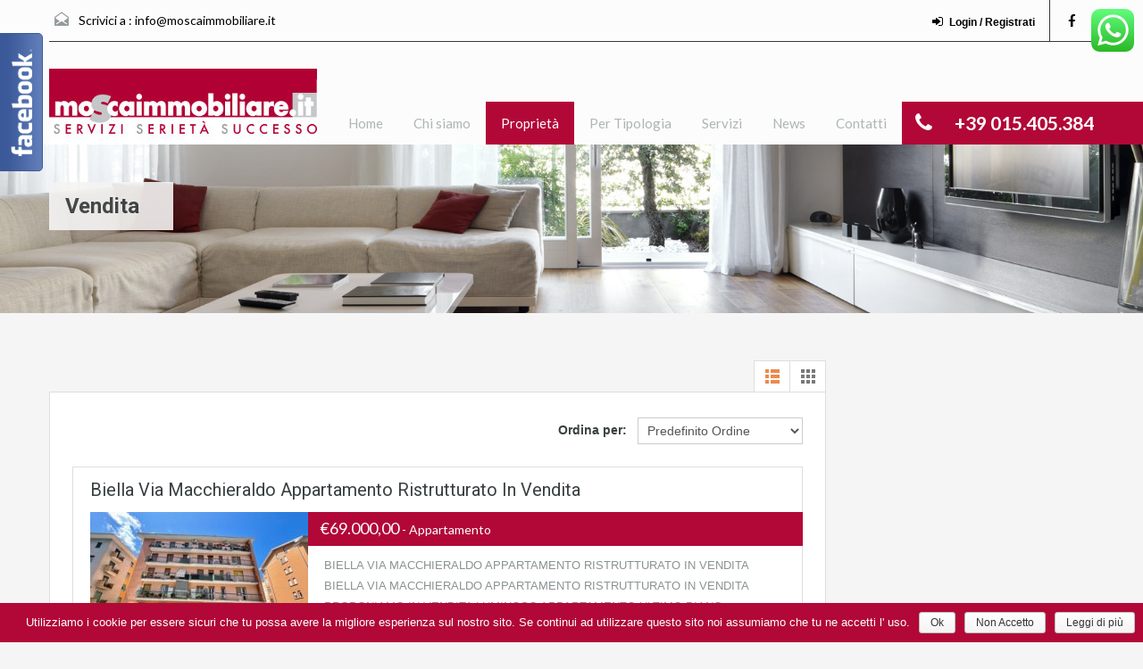

--- FILE ---
content_type: text/html; charset=UTF-8
request_url: https://www.moscaimmobiliare.it/immobili-status/vendita/
body_size: 12779
content:
<!doctype html>
<!--[if lt IE 7]> <html class="lt-ie9 lt-ie8 lt-ie7" lang="it-IT" prefix="og: http://ogp.me/ns#"> <![endif]-->
<!--[if IE 7]>    <html class="lt-ie9 lt-ie8" lang="it-IT" prefix="og: http://ogp.me/ns#"> <![endif]-->
<!--[if IE 8]>    <html class="lt-ie9" lang="it-IT" prefix="og: http://ogp.me/ns#"> <![endif]-->
<!--[if gt IE 8]><!--> <html lang="it-IT" prefix="og: http://ogp.me/ns#"> <!--<![endif]-->
<head>
    <meta name="facebook-domain-verification" content="rabmq37ewfqqw91rw7pjtxv8vrzhk7" />
    <meta charset="UTF-8">

    <title>Vendita Archivi - Mosca ImmobiliareMosca Immobiliare</title>


            <link rel="shortcut icon" href="https://www.moscaimmobiliare.it/wp-content/uploads/2015/02/MMOSCA.jpg" />
        
    <!-- Define a viewport to mobile devices to use - telling the browser to assume that the page is as wide as the device (width=device-width) and setting the initial page zoom level to be 1 (initial-scale=1.0) -->
    <meta name="viewport" content="width=device-width, initial-scale=1.0">
    <meta name="format-detection" content="telephone=no">
    <!-- Style Sheet-->
    <link rel="stylesheet" href="https://www.moscaimmobiliare.it/wp-content/themes/realhomes/style.css"/>

    <!-- Pingback URL -->
    <link rel="pingback" href="https://www.moscaimmobiliare.it/xmlrpc.php" />

    <!-- RSS -->
    <link rel="alternate" type="application/rss+xml" title="Mosca Immobiliare" href="https://www.moscaimmobiliare.it/feed/" />
    <link rel="alternate" type="application/atom+xml" title="Mosca Immobiliare" href="https://www.moscaimmobiliare.it/feed/atom/" />

    <!-- HTML5 shim, for IE6-8 support of HTML5 elements -->
    <!--[if lt IE 9]>
    <script src="https://html5shim.googlecode.com/svn/trunk/html5.js"></script>
    <![endif]-->

    <script>
  (function(i,s,o,g,r,a,m){i['GoogleAnalyticsObject']=r;i[r]=i[r]||function(){
  (i[r].q=i[r].q||[]).push(arguments)},i[r].l=1*new Date();a=s.createElement(o),
  m=s.getElementsByTagName(o)[0];a.async=1;a.src=g;m.parentNode.insertBefore(a,m)
  })(window,document,'script','//www.google-analytics.com/analytics.js','ga');

  ga('create', 'UA-60565244-1', 'auto');
  ga('send', 'pageview');

</script>
<!-- This site is optimized with the Yoast SEO Premium plugin v3.1.3 - https://yoast.com/wordpress/plugins/seo/ -->
<link rel="canonical" href="https://www.moscaimmobiliare.it/immobili-status/vendita/" />
<link rel="next" href="https://www.moscaimmobiliare.it/immobili-status/vendita/page/2/" />
<meta property="og:locale" content="it_IT" />
<meta property="og:type" content="object" />
<meta property="og:title" content="Vendita Archivi - Mosca Immobiliare" />
<meta property="og:url" content="https://www.moscaimmobiliare.it/immobili-status/vendita/" />
<meta property="og:site_name" content="Mosca Immobiliare" />
<!-- / Yoast SEO Premium plugin. -->

<link rel='dns-prefetch' href='//maps.google.com' />
<link rel='dns-prefetch' href='//fonts.googleapis.com' />
<link rel='dns-prefetch' href='//s.w.org' />
<link rel="alternate" type="application/rss+xml" title="Mosca Immobiliare &raquo; Feed" href="https://www.moscaimmobiliare.it/feed/" />
<link rel="alternate" type="application/rss+xml" title="Feed Mosca Immobiliare &raquo; Vendita Stato proprietà" href="https://www.moscaimmobiliare.it/immobili-status/vendita/feed/" />
		<script type="text/javascript">
			window._wpemojiSettings = {"baseUrl":"https:\/\/s.w.org\/images\/core\/emoji\/11\/72x72\/","ext":".png","svgUrl":"https:\/\/s.w.org\/images\/core\/emoji\/11\/svg\/","svgExt":".svg","source":{"concatemoji":"https:\/\/www.moscaimmobiliare.it\/wp-includes\/js\/wp-emoji-release.min.js?ver=4.9.26"}};
			!function(e,a,t){var n,r,o,i=a.createElement("canvas"),p=i.getContext&&i.getContext("2d");function s(e,t){var a=String.fromCharCode;p.clearRect(0,0,i.width,i.height),p.fillText(a.apply(this,e),0,0);e=i.toDataURL();return p.clearRect(0,0,i.width,i.height),p.fillText(a.apply(this,t),0,0),e===i.toDataURL()}function c(e){var t=a.createElement("script");t.src=e,t.defer=t.type="text/javascript",a.getElementsByTagName("head")[0].appendChild(t)}for(o=Array("flag","emoji"),t.supports={everything:!0,everythingExceptFlag:!0},r=0;r<o.length;r++)t.supports[o[r]]=function(e){if(!p||!p.fillText)return!1;switch(p.textBaseline="top",p.font="600 32px Arial",e){case"flag":return s([55356,56826,55356,56819],[55356,56826,8203,55356,56819])?!1:!s([55356,57332,56128,56423,56128,56418,56128,56421,56128,56430,56128,56423,56128,56447],[55356,57332,8203,56128,56423,8203,56128,56418,8203,56128,56421,8203,56128,56430,8203,56128,56423,8203,56128,56447]);case"emoji":return!s([55358,56760,9792,65039],[55358,56760,8203,9792,65039])}return!1}(o[r]),t.supports.everything=t.supports.everything&&t.supports[o[r]],"flag"!==o[r]&&(t.supports.everythingExceptFlag=t.supports.everythingExceptFlag&&t.supports[o[r]]);t.supports.everythingExceptFlag=t.supports.everythingExceptFlag&&!t.supports.flag,t.DOMReady=!1,t.readyCallback=function(){t.DOMReady=!0},t.supports.everything||(n=function(){t.readyCallback()},a.addEventListener?(a.addEventListener("DOMContentLoaded",n,!1),e.addEventListener("load",n,!1)):(e.attachEvent("onload",n),a.attachEvent("onreadystatechange",function(){"complete"===a.readyState&&t.readyCallback()})),(n=t.source||{}).concatemoji?c(n.concatemoji):n.wpemoji&&n.twemoji&&(c(n.twemoji),c(n.wpemoji)))}(window,document,window._wpemojiSettings);
		</script>
		<style type="text/css">
img.wp-smiley,
img.emoji {
	display: inline !important;
	border: none !important;
	box-shadow: none !important;
	height: 1em !important;
	width: 1em !important;
	margin: 0 .07em !important;
	vertical-align: -0.1em !important;
	background: none !important;
	padding: 0 !important;
}
</style>
<link rel='stylesheet' id='fblb-css-css'  href='https://www.moscaimmobiliare.it/wp-content/plugins/arscode-social-slider/fblb.css?ver=4.9.26' type='text/css' media='all' />
<link rel='stylesheet' id='jquery-lionbars-css'  href='https://www.moscaimmobiliare.it/wp-content/plugins/arscode-social-slider/lionbars/lionbars.css?ver=4.9.26' type='text/css' media='all' />
<!--[if lte IE 7]>
<link rel='stylesheet' id='fblb-css-ie7-css'  href='https://www.moscaimmobiliare.it/wp-content/plugins/arscode-social-slider/ie7.css?ver=4.9.26' type='text/css' media='all' />
<![endif]-->
<link rel='stylesheet' id='ccw_main_css-css'  href='https://www.moscaimmobiliare.it/wp-content/plugins/click-to-chat-for-whatsapp/assets/css/mainstyles.css?ver=1.6' type='text/css' media='all' />
<link rel='stylesheet' id='contact-form-7-css'  href='https://www.moscaimmobiliare.it/wp-content/plugins/contact-form-7/includes/css/styles.css?ver=5.0.5' type='text/css' media='all' />
<link rel='stylesheet' id='cookie-notice-front-css'  href='https://www.moscaimmobiliare.it/wp-content/plugins/cookie-notice/css/front.min.css?ver=4.9.26' type='text/css' media='all' />
<link rel='stylesheet' id='flipbook_style-css'  href='https://www.moscaimmobiliare.it/wp-content/plugins/real3d-flipbook/css/flipbook.style.css?ver=1.2.8' type='text/css' media='all' />
<link rel='stylesheet' id='font_awesome-css'  href='https://www.moscaimmobiliare.it/wp-content/plugins/real3d-flipbook/css/font-awesome.css?ver=1.2.8' type='text/css' media='all' />
<link rel='stylesheet' id='theme-roboto-css'  href='https://fonts.googleapis.com/css?family=Roboto%3A400%2C400italic%2C500%2C500italic%2C700%2C700italic&#038;subset=latin%2Ccyrillic&#038;ver=4.9.26' type='text/css' media='all' />
<link rel='stylesheet' id='theme-lato-css'  href='https://fonts.googleapis.com/css?family=Lato%3A400%2C700%2C400italic%2C700italic&#038;ver=4.9.26' type='text/css' media='all' />
<link rel='stylesheet' id='bootstrap-css-css'  href='https://www.moscaimmobiliare.it/wp-content/themes/realhomes/css/bootstrap.css?ver=2.2.2' type='text/css' media='all' />
<link rel='stylesheet' id='responsive-css-css'  href='https://www.moscaimmobiliare.it/wp-content/themes/realhomes/css/responsive.css?ver=2.2.2' type='text/css' media='all' />
<link rel='stylesheet' id='awesome-font-css-css'  href='https://www.moscaimmobiliare.it/wp-content/themes/realhomes/css/font-awesome.min.css?ver=3.0.2' type='text/css' media='all' />
<link rel='stylesheet' id='flexslider-css-css'  href='https://www.moscaimmobiliare.it/wp-content/themes/realhomes/js/flexslider/flexslider.css?ver=2.1' type='text/css' media='all' />
<link rel='stylesheet' id='pretty-photo-css-css'  href='https://www.moscaimmobiliare.it/wp-content/themes/realhomes/js/prettyphoto/prettyPhoto.css?ver=3.1.4' type='text/css' media='all' />
<link rel='stylesheet' id='swipebox-css-css'  href='https://www.moscaimmobiliare.it/wp-content/themes/realhomes/js/swipebox/swipebox.css?ver=3.1.4' type='text/css' media='all' />
<link rel='stylesheet' id='main-css-css'  href='https://www.moscaimmobiliare.it/wp-content/themes/realhomes/css/main.css?ver=1.3.3' type='text/css' media='all' />
<link rel='stylesheet' id='custom-responsive-css-css'  href='https://www.moscaimmobiliare.it/wp-content/themes/realhomes/css/custom-responsive.css?ver=1.3.3' type='text/css' media='all' />
<link rel='stylesheet' id='custom-css-css'  href='https://www.moscaimmobiliare.it/wp-content/themes/realhomes/css/custom.css?ver=1.0' type='text/css' media='all' />
<script type='text/javascript' src='https://www.moscaimmobiliare.it/wp-includes/js/jquery/jquery.js?ver=1.12.4'></script>
<script type='text/javascript' src='https://www.moscaimmobiliare.it/wp-includes/js/jquery/jquery-migrate.min.js?ver=1.4.1'></script>
<script type='text/javascript' src='https://www.moscaimmobiliare.it/wp-content/plugins/arscode-social-slider/js/userscripts.js?ver=4.9.26'></script>
<script type='text/javascript' src='https://www.moscaimmobiliare.it/wp-content/plugins/arscode-social-slider/lionbars/jquery.lionbars.0.3.min.js?ver=4.9.26'></script>
<script type='text/javascript'>
/* <![CDATA[ */
var cnArgs = {"ajaxurl":"https:\/\/www.moscaimmobiliare.it\/wp-admin\/admin-ajax.php","hideEffect":"fade","onScroll":"no","onScrollOffset":"100","cookieName":"cookie_notice_accepted","cookieValue":"true","cookieTime":"2592000","cookiePath":"\/","cookieDomain":"","redirection":"","cache":"","refuse":"yes","revoke_cookies":"0","revoke_cookies_opt":"automatic","secure":"1"};
/* ]]> */
</script>
<script type='text/javascript' src='https://www.moscaimmobiliare.it/wp-content/plugins/cookie-notice/js/front.min.js?ver=1.2.44'></script>
<script type='text/javascript' src='https://www.moscaimmobiliare.it/wp-content/plugins/real3d-flipbook/js/flipbook.min.js?ver=1.2.8'></script>
<script type='text/javascript' src='https://www.moscaimmobiliare.it/wp-content/plugins/real3d-flipbook/js/embed.js?ver=1.2.8'></script>
<script type='text/javascript' src='https://www.moscaimmobiliare.it/wp-content/themes/realhomes/js/flexslider/jquery.flexslider-min.js?ver=2.1'></script>
<script type='text/javascript' src='https://www.moscaimmobiliare.it/wp-content/themes/realhomes/js/elastislide/jquery.easing.1.3.js?ver=1.3'></script>
<script type='text/javascript' src='https://www.moscaimmobiliare.it/wp-content/themes/realhomes/js/elastislide/jquery.elastislide.js?ver=4.9.26'></script>
<script type='text/javascript' src='https://www.moscaimmobiliare.it/wp-content/themes/realhomes/js/prettyphoto/jquery.prettyPhoto.js?ver=3.1.4'></script>
<script type='text/javascript' src='https://www.moscaimmobiliare.it/wp-content/themes/realhomes/js/swipebox/jquery.swipebox.min.js?ver=1.2.1'></script>
<script type='text/javascript' src='https://www.moscaimmobiliare.it/wp-content/themes/realhomes/js/jquery.isotope.min.js?ver=1.5.25'></script>
<script type='text/javascript' src='https://www.moscaimmobiliare.it/wp-content/themes/realhomes/js/jquery.jcarousel.min.js?ver=0.2.9'></script>
<script type='text/javascript' src='https://www.moscaimmobiliare.it/wp-content/themes/realhomes/js/jquery.validate.min.js?ver=1.11.1'></script>
<script type='text/javascript' src='https://www.moscaimmobiliare.it/wp-content/themes/realhomes/js/jquery.form.js?ver=3.40'></script>
<script type='text/javascript' src='https://www.moscaimmobiliare.it/wp-content/themes/realhomes/js/jquery.selectbox.js?ver=1.2'></script>
<script type='text/javascript' src='https://www.moscaimmobiliare.it/wp-content/themes/realhomes/js/jquery.transit.min.js?ver=0.9.9'></script>
<script type='text/javascript' src='https://www.moscaimmobiliare.it/wp-content/themes/realhomes/js/bootstrap.min.js?ver=4.9.26'></script>
<script type='text/javascript' src='//maps.google.com/maps/api/js?sensor=true&key=AIzaSyBzT1qzQ-1Wsx3h2H1oO_L33HPUm7wT1vg#038;ver=4.9.26'></script>
<link rel='https://api.w.org/' href='https://www.moscaimmobiliare.it/wp-json/' />
<link rel="EditURI" type="application/rsd+xml" title="RSD" href="https://www.moscaimmobiliare.it/xmlrpc.php?rsd" />
<link rel="wlwmanifest" type="application/wlwmanifest+xml" href="https://www.moscaimmobiliare.it/wp-includes/wlwmanifest.xml" /> 
<meta name="generator" content="WordPress 4.9.26" />
<style type='text/css' id='dynamic-css'>

.header-wrapper{
background-color:#fcfcfc;
}

#logo h2 a{
color:#ffffff;
}

#logo h2 a:hover, #logo h2 a:focus, #logo h2 a:active{
color:#b20837;
}

.tag-line span{
color:#ffffff;
}

.tag-line span{
background-color:#b20837;
}

.page-head h1.page-title span{
color:#394041;
}

.page-head h1.page-title span{
background-color:#f5f4f3;
}

.page-head p{
color:#ffffff;
}

.page-head p{
background-color:#b20837;
}

.header-wrapper, #contact-email, #contact-email a, .user-nav a, .social_networks li a{
color:#000000;
}

#contact-email a:hover, .user-nav a:hover{
color:#b0b8b9;
}

#header-top, .social_networks li a, .user-nav a, .header-wrapper .social_networks{
border-color:#343A3B;
}

.main-menu ul li a{
color:#afb4b5;
}

.main-menu ul li.current-menu-ancestor > a, .main-menu ul li.current-menu-parent > a, .main-menu ul li.current-menu-item > a, .main-menu ul li.current_page_item > a, .main-menu ul li:hover > a, .main-menu ul li ul, .main-menu ul li ul li ul{
background-color:#b20837;
}

.main-menu ul li.current-menu-ancestor > a, .main-menu ul li.current-menu-parent > a, .main-menu ul li.current-menu-item > a, .main-menu ul li.current_page_item > a, .main-menu ul li:hover > a, .main-menu ul li ul, .main-menu ul li ul li a, .main-menu ul li ul li ul, .main-menu ul li ul li ul li a{
color:#ffffff;
}

.main-menu ul li ul li:hover > a, .main-menu ul li ul li ul li:hover > a{
background-color:#343A3B;
}

.slide-description h3, .slide-description h3 a{
color:#394041;
}

.slide-description h3 a:hover, .slide-description h3 a:focus, .slide-description h3 a:active{
color:c50007;
}

.slide-description p{
color:#8b9293;
}

.slide-description span{
color:c50007;
}

.slide-description .know-more{
color:#ffffff;
}

.slide-description .know-more{
background-color:#b20837;
}

.slide-description .know-more:hover{
background-color:#394041;
}

.property-item{
background-color:#ffffff;
}

.property-item, .property-item .property-meta, .property-item .property-meta span{
border-color:#dedede;
}

.property-item h4, .property-item h4 a, .es-carousel-wrapper ul li h4 a{
color:#394041;
}

.property-item h4 a:hover, .property-item h4 a:focus, .property-item h4 a:active, .es-carousel-wrapper ul li h4 a:hover, .es-carousel-wrapper ul li h4 a:focus, .es-carousel-wrapper ul li h4 a:active{
color:#544143;
}

.property-item .price, .es-carousel-wrapper ul li .price, .property-item .price small{
color:#ffffff;
}

.property-item .price, .es-carousel-wrapper ul li .price{
background-color:#b20837;
}

.property-item figure figcaption{
color:#ffffff;
}

.property-item figure figcaption{
background-color:#b20837;
}

.property-item p, .es-carousel-wrapper ul li p{
color:#8b9293;
}

.more-details, .es-carousel-wrapper ul li p a{
color:#394041;
}

.more-details:hover, .more-details:focus, .more-details:active, .es-carousel-wrapper ul li p a:hover, .es-carousel-wrapper ul li p a:focus, .es-carousel-wrapper ul li p a:active{
color:#b20837;
}

.property-item .property-meta span{
color:#394041;
}

.property-item .property-meta{
background-color:#f5f5f5;
}

#footer .widget .title{
color:#394041;
}

#footer .widget .textwidget, #footer .widget, #footer-bottom p{
color:#8b9293;
}

#footer .widget ul li a, #footer .widget a, #footer-bottom a{
color:#75797A;
}

#footer .widget ul li a:hover, #footer .widget ul li a:focus, #footer.widget ul li a:active, #footer .widget a:hover, #footer .widget a:focus, #footer .widget a:active, #footer-bottom a:hover, #footer-bottom a:focus, #footer-bottom a:active{
color:#b20837;
}

#footer-bottom{
border-color:#dedede;
}

.real-btn{
color:#ffffff;
}

.real-btn{
background-color:#4dc7ec;
}

.real-btn:hover, .real-btn.current{
color:#ffffff;
}

.real-btn:hover, .real-btn.current{
background-color:#b20837;
}

@media (min-width: 980px) {
.contact-number, .contact-number .outer-strip{
background-color:#b20837;
}

.contact-number{
color:#ffffff;
}

.contact-number .fa-phone{
background-color:#b20837;
}

}
</style><style type='text/css' id='quick-css'>

#overview .property-item p {
max-height: none;}
#contact-form #submit {
background-color: #cd2648;}
.es-carousel-wrapper .es-carousel {
    height: 360px;
}




</style>            <script type="text/javascript">
                var RecaptchaOptions = {
                    theme : 'custom',
                    custom_theme_widget: 'recaptcha_widget'
                };
            </script>
            <style type="text/css" id="custom-background-css">
body.custom-background { background-color: #ffffff; }
</style>
<!-- Meta Pixel Code -->
<script>
  !function(f,b,e,v,n,t,s)
  {if(f.fbq)return;n=f.fbq=function(){n.callMethod?
  n.callMethod.apply(n,arguments):n.queue.push(arguments)};
  if(!f._fbq)f._fbq=n;n.push=n;n.loaded=!0;n.version='2.0';
  n.queue=[];t=b.createElement(e);t.async=!0;
  t.src=v;s=b.getElementsByTagName(e)[0];
  s.parentNode.insertBefore(t,s)}(window, document,'script',
  'https://connect.facebook.net/en_US/fbevents.js');
  fbq('init', '2554886501356328');
  fbq('track', 'PageView');
</script>
<noscript><img height="1" width="1" style="display:none"
  src="https://www.facebook.com/tr?id=2554886501356328&ev=PageView&noscript=1"
/></noscript>
<!-- End Meta Pixel Code —>
</head>
<body data-rsssl=1 class="archive tax-property-status term-vendita term-132 custom-background cookies-not-set">

        <!-- Start Header -->
        <div class="header-wrapper">

            <div class="container"><!-- Start Header Container -->

                <header id="header" class="clearfix">

                    <div id="header-top" class="clearfix">
                                                    <h2 id="contact-email">
                                <i class="email"></i> Scrivici a : <a href="mailto:i&#110;fo&#64;&#109;&#111;&#115;c&#97;i&#109;m&#111;b&#105;li&#97;&#114;e&#46;i&#116;">&#105;nf&#111;&#64;m&#111;&#115;&#99;aim&#109;&#111;&#98;&#105;lia&#114;&#101;&#46;i&#116;</a>
                            </h2>
                            
                        <!-- Social Navigation -->
                            <ul class="social_networks clearfix">
                            <li class="facebook">
                    <a target="_blank" href="https://www.facebook.com/pages/Agenzia-Mosca-Immobiliare/888003041250068?ref=hl"><i class="fa fa-facebook fa-lg"></i></a>
                </li>
                    </ul>
    

                                                    <div class="user-nav clearfix">
                                                                        <a class="last" href="#login-modal" data-toggle="modal"><i class="fa fa-sign-in"></i>Login / Registrati</a>
                                                                    </div>
                            
                    </div>

                    <!-- Logo -->
                    <div id="logo">

                                                    <a title="Mosca Immobiliare" href="https://www.moscaimmobiliare.it">
                                <img src="https://www.moscaimmobiliare.it/wp-content/uploads/2015/01/agenzia19450.jpg" alt="Mosca Immobiliare">
                            </a>
                            <h2 class="logo-heading only-for-print">
                                <a href="https://www.moscaimmobiliare.it"  title="Mosca Immobiliare">
                                    Mosca Immobiliare                                </a>
                            </h2>
                                                </div>


                    <div class="menu-and-contact-wrap">
                        <h2  class="contact-number "><i class="fa fa-phone"></i><span class="desktop-version">+39 015.405.384</span><a class="mobile-version" href="tel://+39 015.405.384" title="Make a Call">+39 015.405.384</a><span class="outer-strip"></span></h2>
                        <!-- Start Main Menu-->
                        <nav class="main-menu">
                            <div class="menu-main-menu-container"><ul id="menu-main-menu" class="clearfix"><li id="menu-item-884" class="menu-item menu-item-type-post_type menu-item-object-page menu-item-home menu-item-884"><a href="https://www.moscaimmobiliare.it/">Home</a></li>
<li id="menu-item-895" class="menu-item menu-item-type-post_type menu-item-object-page menu-item-895"><a href="https://www.moscaimmobiliare.it/agenzia-immobiliare-biella/">Chi siamo</a></li>
<li id="menu-item-876" class="menu-item menu-item-type-custom menu-item-object-custom current-menu-ancestor current-menu-parent menu-item-has-children menu-item-876"><a>Proprietà</a>
<ul class="sub-menu">
	<li id="menu-item-887" class="menu-item menu-item-type-post_type menu-item-object-page menu-item-887"><a href="https://www.moscaimmobiliare.it/listing/">Tutte le proprietà</a></li>
	<li id="menu-item-881" class="menu-item menu-item-type-taxonomy menu-item-object-property-status current-menu-item menu-item-881"><a href="https://www.moscaimmobiliare.it/immobili-status/vendita/">Vendita</a></li>
	<li id="menu-item-5015" class="menu-item menu-item-type-taxonomy menu-item-object-property-status menu-item-5015"><a href="https://www.moscaimmobiliare.it/immobili-status/locazione-non-arredato/">Locazione non arredato</a></li>
	<li id="menu-item-5014" class="menu-item menu-item-type-taxonomy menu-item-object-property-status menu-item-5014"><a href="https://www.moscaimmobiliare.it/immobili-status/affitto/">Locazione arredato</a></li>
</ul>
</li>
<li id="menu-item-883" class="menu-item menu-item-type-custom menu-item-object-custom menu-item-has-children menu-item-883"><a>Per Tipologia</a>
<ul class="sub-menu">
	<li id="menu-item-5421" class="menu-item menu-item-type-custom menu-item-object-custom menu-item-5421"><a href="https://www.moscaimmobiliare.it/immobili%20di%20tipo/appartamento/">Appartamento</a></li>
	<li id="menu-item-5422" class="menu-item menu-item-type-custom menu-item-object-custom menu-item-5422"><a href="https://www.moscaimmobiliare.it/immobili%20di%20tipo/attico/">Attico</a></li>
	<li id="menu-item-5424" class="menu-item menu-item-type-custom menu-item-object-custom menu-item-5424"><a href="https://www.moscaimmobiliare.it/immobili%20di%20tipo/attività/">Attività</a></li>
	<li id="menu-item-5423" class="menu-item menu-item-type-custom menu-item-object-custom menu-item-5423"><a href="https://www.moscaimmobiliare.it/immobili%20di%20tipo/box-auto/">Box Auto</a></li>
	<li id="menu-item-5425" class="menu-item menu-item-type-custom menu-item-object-custom menu-item-5425"><a href="https://www.moscaimmobiliare.it/immobili%20di%20tipo/cantiere/">Cantiere</a></li>
	<li id="menu-item-5426" class="menu-item menu-item-type-custom menu-item-object-custom menu-item-5426"><a href="https://www.moscaimmobiliare.it/immobili%20di%20tipo/casa/">Casa</a></li>
	<li id="menu-item-2094" class="menu-item menu-item-type-custom menu-item-object-custom menu-item-2094"><a href="https://www.moscaimmobiliare.it/immobili%20di%20tipo/immobile-di-prestigio/">Immobili di prestigio</a></li>
	<li id="menu-item-5427" class="menu-item menu-item-type-custom menu-item-object-custom menu-item-5427"><a href="https://www.moscaimmobiliare.it/immobili%20di%20tipo/negozio/">Negozio</a></li>
	<li id="menu-item-5428" class="menu-item menu-item-type-custom menu-item-object-custom menu-item-5428"><a href="https://www.moscaimmobiliare.it/immobili%20di%20tipo/salone/">Salone</a></li>
	<li id="menu-item-2097" class="menu-item menu-item-type-custom menu-item-object-custom menu-item-2097"><a href="https://www.moscaimmobiliare.it/immobili%20di%20tipo/terreno/">Terreno</a></li>
	<li id="menu-item-5429" class="menu-item menu-item-type-custom menu-item-object-custom menu-item-5429"><a href="https://www.moscaimmobiliare.it/immobili%20di%20tipo/ufficio/">Ufficio</a></li>
	<li id="menu-item-5430" class="menu-item menu-item-type-custom menu-item-object-custom menu-item-5430"><a href="https://www.moscaimmobiliare.it/immobili%20di%20tipo/villa/">Villa</a></li>
	<li id="menu-item-5021" class="menu-item menu-item-type-post_type menu-item-object-page menu-item-5021"><a href="https://www.moscaimmobiliare.it/listing/">Qualsiasi</a></li>
</ul>
</li>
<li id="menu-item-1057" class="menu-item menu-item-type-post_type menu-item-object-page menu-item-1057"><a href="https://www.moscaimmobiliare.it/servizi/">Servizi</a></li>
<li id="menu-item-885" class="menu-item menu-item-type-post_type menu-item-object-page current_page_parent menu-item-885"><a href="https://www.moscaimmobiliare.it/news/">News</a></li>
<li id="menu-item-888" class="menu-item menu-item-type-post_type menu-item-object-page menu-item-888"><a href="https://www.moscaimmobiliare.it/contact-us/">Contatti</a></li>
</ul></div>                        </nav>
                        <!-- End Main Menu -->
                    </div>

                </header>

            </div> <!-- End Header Container -->

        </div><!-- End Header -->

    <div class="page-head" style="background-repeat: no-repeat;background-position: center top;background-image: url('https://www.moscaimmobiliare.it/wp-content/themes/realhomes/images/banner.jpg'); background-size: cover; ">
                <div class="container">
            <div class="wrap clearfix">
                <h1 class="page-title"><span>Vendita</span></h1>
                            </div>
        </div>
            </div><!-- End Page Head -->
    <div class="container contents lisitng-grid-layout">
        <div class="row">
            <div class="span9 main-wrap">

                <!-- Main Content -->
                <div class="main">

                    <section class="listing-layout ">

                        <div class="view-type clearfix">
                                                        <a class="list active" href="https://www.moscaimmobiliare.it:443/immobili-status/vendita/?view=list"></a>
                            <a class="grid " href="https://www.moscaimmobiliare.it:443/immobili-status/vendita/?view=grid"></a>
                        </div>

                        <div class="list-container clearfix">
                            <div class="sort-controls">
    <strong>Ordina per:</strong>
    &nbsp;
    <select name="sort-properties" id="sort-properties">
        <option value="default">Predefinito Ordine</option>
        <option value="price-asc" >Prezzo basso al più alto</option>
        <option value="price-desc" >Prezzo decrescente</option>
        <option value="date-asc" >Data A salire</option>
        <option value="date-desc" >Data A scendere</option>
    </select>
</div><div class="span6 ">
    <article class="property-item clearfix">

        <h4><a href="https://www.moscaimmobiliare.it/proprietà/biella-via-macchieraldo-appartamento-ristrutturato-vendita/" title="Biella Via Macchieraldo Appartamento Ristrutturato In Vendita">Biella Via Macchieraldo Appartamento Ristrutturato In Vendita</a></h4>

                    <figure>
                <a href="https://www.moscaimmobiliare.it/proprietà/biella-via-macchieraldo-appartamento-ristrutturato-vendita/" title="Biella Via Macchieraldo Appartamento Ristrutturato In Vendita">
                    <img width="244" height="163" src="https://www.moscaimmobiliare.it/wp-content/uploads/2025/07/IMG_7815-1-244x163.jpeg" class="attachment-property-thumb-image size-property-thumb-image wp-post-image" alt="Biella Via Macchieraldo Appartamento Ristrutturato In Vendita" title="Biella Via Macchieraldo Appartamento Ristrutturato In Vendita" />                </a>
                <figcaption>
                    Vendita                </figcaption>
            </figure>
            
        <div class="detail">
            <h5 class="price">
                €69.000,00 <small> - Appartamento</small>            </h5>
            <p>BIELLA VIA MACCHIERALDO APPARTAMENTO RISTRUTTURATO IN VENDITA BIELLA VIA MACCHIERALDO APPARTAMENTO RISTRUTTURATO IN VENDITA PROPONIAMO IN VENDITA LUMINOSO APPARTAMENTO ULTIMO PIANO COMPLETAMENTE RISTRUTTURATO COMPOSTO DA INGRESSO, SOGGIORNO, CUCINA, DISIMPEGNO, CAMERA&hellip;</p>
            <a class="more-details" href="https://www.moscaimmobiliare.it/proprietà/biella-via-macchieraldo-appartamento-ristrutturato-vendita/">Maggiori dettagli<i class="fa fa-caret-right"></i></a>
        </div>

        <div class="property-meta">
            <span><i class="icon-bed"></i>1&nbsp;Camera da letto</span><span><i class="icon-bath"></i>2&nbsp;Bagni</span>        </div>

    </article>
</div><div class="span6 ">
    <article class="property-item clearfix">

        <h4><a href="https://www.moscaimmobiliare.it/proprietà/biella-via-sabadell-alloggio-ristrutturato-vendita/" title="Biella Via Sabadell Alloggio Ristrutturato In Vendita">Biella Via Sabadell Alloggio Ristrutturato In Vendita</a></h4>

                    <figure>
                <a href="https://www.moscaimmobiliare.it/proprietà/biella-via-sabadell-alloggio-ristrutturato-vendita/" title="Biella Via Sabadell Alloggio Ristrutturato In Vendita">
                    <img width="244" height="163" src="https://www.moscaimmobiliare.it/wp-content/uploads/2026/01/IMG_4691-244x163.jpg" class="attachment-property-thumb-image size-property-thumb-image wp-post-image" alt="Biella Via Sabadell Alloggio Ristrutturato In Vendita" title="Biella Via Sabadell Alloggio Ristrutturato In Vendita" />                </a>
                <figcaption>
                    Vendita                </figcaption>
            </figure>
            
        <div class="detail">
            <h5 class="price">
                €198.000,00 <small> - Appartamento</small>            </h5>
            <p>BIELLA VIA SABADELL ALLOGGIO RISTRUTTURATO IN VENDITA BIELLA VIA SABADELL ALLOGGIO RISTRUTTURATO IN VENDITA PROPONIAMO IN VENDITA BELLISSIMO APPARTAMENTO COMPLETAMENTE RISTRUTTURATO AL PIANO RIALZATO COMPOSTO DA DOPPIO INGRESSO, SOGGIORNO, CUCINA&hellip;</p>
            <a class="more-details" href="https://www.moscaimmobiliare.it/proprietà/biella-via-sabadell-alloggio-ristrutturato-vendita/">Maggiori dettagli<i class="fa fa-caret-right"></i></a>
        </div>

        <div class="property-meta">
            <span><i class="icon-bed"></i>4&nbsp;Camere da letto</span><span><i class="icon-bath"></i>2&nbsp;Bagni</span><span><i class="icon-garage"></i>2&nbsp;Garage</span>        </div>

    </article>
</div><div class="span6 ">
    <article class="property-item clearfix">

        <h4><a href="https://www.moscaimmobiliare.it/proprietà/candelo-via-biella-alloggio-vendita/" title="Candelo Via Biella Alloggio In Vendita">Candelo Via Biella Alloggio In Vendita</a></h4>

                    <figure>
                <a href="https://www.moscaimmobiliare.it/proprietà/candelo-via-biella-alloggio-vendita/" title="Candelo Via Biella Alloggio In Vendita">
                    <img width="244" height="163" src="https://www.moscaimmobiliare.it/wp-content/uploads/2025/02/IMG_0444-244x163.jpeg" class="attachment-property-thumb-image size-property-thumb-image wp-post-image" alt="Candelo Via Biella Alloggio In Vendita" title="Candelo Via Biella Alloggio In Vendita" />                </a>
                <figcaption>
                    Vendita                </figcaption>
            </figure>
            
        <div class="detail">
            <h5 class="price">
                €57.000,00 <small> - Appartamento</small>            </h5>
            <p>CANDELO VIA BIELLA ALLOGGIO IN VENDITA CANDELO VIA BIELLA ALLOGGIO IN VENDITA A DUE PASSI DAL CENTRO PAESE IN PALAZZINA APPENA RITINTEGGIATA PROPONIAMO IN VENDITA GRAZIOSO ALLOGGIO DA RIMODERNARE AL&hellip;</p>
            <a class="more-details" href="https://www.moscaimmobiliare.it/proprietà/candelo-via-biella-alloggio-vendita/">Maggiori dettagli<i class="fa fa-caret-right"></i></a>
        </div>

        <div class="property-meta">
            <span><i class="icon-bed"></i>2&nbsp;Camere da letto</span><span><i class="icon-bath"></i>1&nbsp;Bagno</span><span><i class="icon-garage"></i>1&nbsp;Garage</span>        </div>

    </article>
</div>                        </div>

                        <div class='pagination'><a href='https://www.moscaimmobiliare.it/immobili-status/vendita/' class='real-btn current' >1</a> <a href='https://www.moscaimmobiliare.it/immobili-status/vendita/page/2/' class='real-btn'>2</a> <a href='https://www.moscaimmobiliare.it/immobili-status/vendita/page/3/' class='real-btn'>3</a> <a href='https://www.moscaimmobiliare.it/immobili-status/vendita/page/2/' class='real-btn' >Prossimo &raquo;</a> <a href='https://www.moscaimmobiliare.it/immobili-status/vendita/page/38/' class='real-btn' >Ultimo &raquo;</a> </div>
                    </section>

                </div><!-- End Main Content -->

            </div> <!-- End span9 -->

            <div class="span3 sidebar-wrap">

    <!-- Sidebar -->
    <aside class="sidebar">
            </aside>
    <!-- End Sidebar -->

</div>
        </div><!-- End contents row -->
    </div>


<!-- Start Footer -->
<footer id="footer-wrapper">

       <div id="footer" class="container">

                <div class="row">

                        <div class="span3">
                            <section class="widget advance-search"><h4 class="title search-heading">Trova la tua casa<i class="fa fa-search"></i></h4><div class="as-form-wrap">
    <form class="advance-search-form clearfix" action="https://www.moscaimmobiliare.it/property-search/" method="get">
            <div class="option-bar large">
            <label for="property-id-txt">ID proprietà</label>
            <input type="text" name="property-id" id="property-id-txt" value="" placeholder="Qualsiasi" />
        </div>
                <div class="option-bar large">
            <label for="select-location">Comune dell'immobile</label>
            <span class="selectwrap">
                <select name="location" id="select-location" class="search-select">
                    <option value="andorno-micca"> Andorno Micca</option><option value="andrate"> ANDRATE</option><option value="benna"> Benna</option><option value="biella"> Biella</option><option value="bioglio"> Bioglio</option><option value="borriana"> Borriana</option><option value="camandona"> Camandona</option><option value="camburzano"> Camburzano</option><option value="campiglia-cervo"> Campiglia Cervo</option><option value="candelo"> Candelo</option><option value="casapinta"> Casapinta</option><option value="castelletto-cervo"> Castelletto Cervo</option><option value="cerreto-castello"> Cerreto Castello</option><option value="cerrione"> Cerrione</option><option value="cervinia"> CERVINIA</option><option value="cossato"> Cossato</option><option value="courmayeur"> Courmayeur</option><option value="donato"> Donato</option><option value="dorzano"> Dorzano</option><option value="gaglianico"> Gaglianico</option><option value="graglia"> Graglia</option><option value="gressoney"> GRESSONEY</option><option value="lessona"> Lessona</option><option value="massazza"> Massazza</option><option value="mongrando"> Mongrando</option><option value="mosso"> Mosso</option><option value="muzzano"> Muzzano</option><option value="netro"> Netro</option><option value="occhieppo-inferiore"> Occhieppo Inferiore</option><option value="occhieppo-superiore"> Occhieppo Superiore</option><option value="pettinengo"> Pettinengo</option><option value="piatto"> Piatto</option><option value="pietra-ligure"> Pietra Ligure</option><option value="pollone"> Pollone</option><option value="ponderano"> Ponderano</option><option value="pralungo"> Pralungo</option><option value="quaregna"> Quaregna</option><option value="quittengo"> Quittengo</option><option value="roasio"> Roasio</option><option value="ronco-biellese"> Ronco Biellese</option><option value="roppolo"> ROPPOLO</option><option value="rosazza"> Rosazza</option><option value="sagliano-micca"> Sagliano Micca</option><option value="sala-biellese"> Sala Biellese</option><option value="salussola"> Salussola</option><option value="sandigliano"> Sandigliano</option><option value="soprana"> Soprana</option><option value="sordevolo"> Sordevolo</option><option value="strona"> Strona</option><option value="tavigliano"> Tavigliano</option><option value="tollegno"> Tollegno</option><option value="trivero"> Trivero</option><option value="valdengo"> Valdengo</option><option value="vallanzengo"> Vallanzengo</option><option value="valle-san-nicolao"> Valle San Nicolao</option><option value="valtournenche"> Valtournenche</option><option value="veglio"> Veglio</option><option value="verrone"> Verrone</option><option value="vigliano-biellese"> Vigliano Biellese</option><option value="zimone"> Zimone</option><option value="zubiena"> Zubiena</option><option value="zumaglia"> Zumaglia</option><option value="any" selected="selected">Qualsiasi</option>                </select>
            </span>
        </div>
                <div class="option-bar large">
            <label for="select-status">Stato proprietà</label>
            <span class="selectwrap">
                <select name="status" id="select-status" class="search-select">
                    <option value="affitto">Locazione arredato</option><option value="locazione-non-arredato">Locazione non arredato</option><option value="vendita">Vendita</option><option value="any" selected="selected">Qualsiasi</option>                </select>
            </span>
        </div>
                <div class="option-bar large">
            <label for="select-property-type">Tipo di proprietà</label>
            <span class="selectwrap">
                <select name="type" id="select-property-type" class="search-select">
                    <option value="appartamento"> Appartamento</option><option value="attico"> Attico</option><option value="attivita"> Attività</option><option value="box-auto"> Box auto</option><option value="cantiere"> Cantiere</option><option value="casa"> Casa</option><option value="cascinale"> Cascinale</option><option value="immobile-di-prestigio"> Immobile di prestigio</option><option value="laboratorio"> Laboratorio</option><option value="locale-commerciale"> Locale Commerciale</option><option value="loft"> Loft</option><option value="mansarda"> Mansarda</option><option value="negozio"> Negozio</option><option value="palazzo"> Palazzo</option><option value="posto-auto"> Posto Auto</option><option value="salone"> Salone</option><option value="taverna"> Taverna</option><option value="teatro"> Teatro</option><option value="terreno"> Terreno</option><option value="ufficio"> Ufficio</option><option value="villa"> Villa</option><option value="any" selected="selected">Qualsiasi</option>                </select>
            </span>
        </div>
                <div class="option-bar small">
            <label for="select-bedrooms">Camere min.</label>
            <span class="selectwrap">
                <select name="bedrooms" id="select-bedrooms" class="search-select">
                    <option value="1">1</option><option value="2">2</option><option value="3">3</option><option value="4">4</option><option value="5">5</option><option value="6">6</option><option value="7">7</option><option value="8">8</option><option value="9">9</option><option value="10">10</option><option value="any" selected="selected">Qualsiasi</option>                </select>
            </span>
        </div>
                <div class="option-bar small">
            <label for="select-bathrooms">Bagni min.</label>
            <span class="selectwrap">
                <select name="bathrooms" id="select-bathrooms" class="search-select">
                    <option value="1">1</option><option value="2">2</option><option value="3">3</option><option value="4">4</option><option value="5">5</option><option value="6">6</option><option value="7">7</option><option value="8">8</option><option value="9">9</option><option value="10">10</option><option value="any" selected="selected">Qualsiasi</option>                </select>
            </span>
        </div>
                <div class="option-bar small price-for-others">
            <label for="select-min-price">Prezzo Min</label>
            <span class="selectwrap">
                <select name="min-price" id="select-min-price" class="search-select">
                    <option value="200">€200,00</option><option value="500">€500,00</option><option value="1000">€1.000,00</option><option value="5000">€5.000,00</option><option value="50000">€50.000,00</option><option value="100000">€100.000,00</option><option value="150000">€150.000,00</option><option value="200000">€200.000,00</option><option value="250000">€250.000,00</option><option value="300000">€300.000,00</option><option value="350000">€350.000,00</option><option value="400000">€400.000,00</option><option value="450000">€450.000,00</option><option value="500000">€500.000,00</option><option value="any" selected="selected">Qualsiasi</option>                </select>
            </span>
        </div>

        <div class="option-bar small price-for-others">
            <label for="select-max-price">Prezzo Max</label>
            <span class="selectwrap">
                <select name="max-price" id="select-max-price" class="search-select">
                    <option value="200">€200,00</option><option value="500">€500,00</option><option value="1000">€1.000,00</option><option value="5000">€5.000,00</option><option value="50000">€50.000,00</option><option value="100000">€100.000,00</option><option value="150000">€150.000,00</option><option value="200000">€200.000,00</option><option value="250000">€250.000,00</option><option value="300000">€300.000,00</option><option value="350000">€350.000,00</option><option value="400000">€400.000,00</option><option value="450000">€450.000,00</option><option value="500000">€500.000,00</option><option value="any" selected="selected">Qualsiasi</option>                </select>
            </span>
        </div>

        <div class="option-bar small price-for-rent hide-fields">
            <label for="select-min-price">Prezzo Min</label>
            <span class="selectwrap">
                <select name="min-price" id="select-min-price-for-rent" class="search-select" disabled="disabled">
                    <option value="200">€200,00</option><option value="500">€500,00</option><option value="1000">€1.000,00</option><option value="2000">€2.000,00</option><option value="3000">€3.000,00</option><option value="4000">€4.000,00</option><option value="any" selected="selected">Qualsiasi</option>                </select>
            </span>
        </div>

        <div class="option-bar small price-for-rent hide-fields">
            <label for="select-max-price">Prezzo Max</label>
            <span class="selectwrap">
                <select name="max-price" id="select-max-price-for-rent" class="search-select" disabled="disabled">
                    <option value="500">€500,00</option><option value="1000">€1.000,00</option><option value="2000">€2.000,00</option><option value="3000">€3.000,00</option><option value="4000">€4.000,00</option><option value="5000">€5.000,00</option><option value="any" selected="selected">Qualsiasi</option>                </select>
            </span>
        </div>
                <div class="option-bar small">
            <label for="min-area">Area Min <span>(Mq)</span></label>
            <input type="text" name="min-area" id="min-area" pattern="[0-9]+" value="" placeholder="Qualsiasi" title="Si prega di fornire solo le cifre!" />
        </div>

        <div class="option-bar small">
            <label for="max-area">Area Max <span>(Mq)</span></label>
            <input type="text" name="max-area" id="max-area" pattern="[0-9]+" value="" placeholder="Qualsiasi" title="Si prega di fornire solo le cifre!" />
        </div>
            <div class="option-bar">
        <input type="submit" value="Ricerca" class=" real-btn btn">
    </div>
    </form>
</div>
</section>                        </div>

                        <div class="span3">
                            <section id="text-4" class="widget clearfix widget_text">			<div class="textwidget"><p><span style="color: #00ccff; font-size: x-large;">Desideri vendere un immobile?</span></p>


<div role="form" class="wpcf7" id="wpcf7-f4240-o1" lang="it-IT" dir="ltr">
<div class="screen-reader-response"></div>
<form action="/immobili-status/vendita/#wpcf7-f4240-o1" method="post" class="wpcf7-form" novalidate="novalidate">
<div style="display: none;">
<input type="hidden" name="_wpcf7" value="4240" />
<input type="hidden" name="_wpcf7_version" value="5.0.5" />
<input type="hidden" name="_wpcf7_locale" value="it_IT" />
<input type="hidden" name="_wpcf7_unit_tag" value="wpcf7-f4240-o1" />
<input type="hidden" name="_wpcf7_container_post" value="0" />
</div>
<p>Il tuo nome (richiesto)<br />
    <span class="wpcf7-form-control-wrap text-601"><input type="text" name="text-601" value="" size="40" class="wpcf7-form-control wpcf7-text wpcf7-validates-as-required" aria-required="true" aria-invalid="false" /></span></p>
<p>Il tuo cognome (richiesto)<br />
    <span class="wpcf7-form-control-wrap text-628"><input type="text" name="text-628" value="" size="40" class="wpcf7-form-control wpcf7-text wpcf7-validates-as-required" aria-required="true" aria-invalid="false" /></span></p>
<p>La tua email (richiesto)<br />
    <span class="wpcf7-form-control-wrap email-464"><input type="email" name="email-464" value="" size="40" class="wpcf7-form-control wpcf7-text wpcf7-email wpcf7-validates-as-required wpcf7-validates-as-email" aria-required="true" aria-invalid="false" /></span></p>
<p>il tuo telefono (richiesto)<br />
    <span class="wpcf7-form-control-wrap tel-59"><input type="tel" name="tel-59" value="" size="40" class="wpcf7-form-control wpcf7-text wpcf7-tel wpcf7-validates-as-required wpcf7-validates-as-tel" aria-required="true" aria-invalid="false" /></span></p>
<p>Tipologia <br /> <br />
<span class="wpcf7-form-control-wrap menu-978"><select name="menu-978" class="wpcf7-form-control wpcf7-select" aria-invalid="false"><option value="Appartamenti">Appartamenti</option><option value="Case Ville e RUstici">Case Ville e RUstici</option><option value="Uffici Negozi e Saloni">Uffici Negozi e Saloni</option><option value="Box">Box</option><option value="Attivita&#039;">Attivita&#039;</option><option value="Terreni">Terreni</option></select></span></p>
<p>Affitto/Vendita <br /> <br />
<span class="wpcf7-form-control-wrap menu-835"><select name="menu-835" class="wpcf7-form-control wpcf7-select" aria-invalid="false"><option value="In vendita">In vendita</option><option value="In affitto - arredato">In affitto - arredato</option><option value="In affitto - non arredato">In affitto - non arredato</option></select></span></p>
<p>Consenso Privacy (richiesto)<br />
<span class="wpcf7-form-control-wrap acceptance-996"><span class="wpcf7-form-control wpcf7-acceptance"><span class="wpcf7-list-item"><input type="checkbox" name="acceptance-996" value="1" aria-invalid="false" checked="checked" class="Consenso Privacy" id="ConsensoPrivacy" /></span></span></span><br />
<input type="hidden" name="_wpcf7_captcha_challenge_captcha-277" value="2020519901" /><img class="wpcf7-form-control wpcf7-captchac wpcf7-captcha-captcha-277" width="72" height="24" alt="captcha" src="https://www.moscaimmobiliare.it/wp-content/uploads/wpcf7_captcha/2020519901.png" /><br />
<span class="wpcf7-form-control-wrap captcha-277"><input type="text" name="captcha-277" value="" size="40" class="wpcf7-form-control wpcf7-captchar" autocomplete="off" aria-invalid="false" /></span></p>
<p><input type="submit" value="Invia" class="wpcf7-form-control wpcf7-submit" /></p>
<div class="wpcf7-response-output wpcf7-display-none"></div></form></div></div>
		</section>                        </div>

                        <div class="span3">
                            <section id="text-2" class="widget clearfix widget_text"><h3 class="title">Chi Siamo</h3>			<div class="textwidget">L’agenzia Mosca Immobiliare di Roberto Mosca è composta da professionisti con una lunga esperienza nel settore immobiliare.
Nella nostra agenzia termini come “competenza, correttezza, professionalità…” sono fatti concreti.
Forniamo assistenza personalizzata ed attenta alle esigenze di ogni cliente.
Attraverso un’analisi attenta e concreta dei fattori che contribuiscono alla vendibilità degli immobili, ne determiniamo l’esatto valore di mercato.
Tutto ciò ci permette di portare a buon fine gli incarichi affidatici, anche con l’ausilio delle più moderne tecnologie</div>
		</section>                        </div>

                        <div class="span3">
                            <section id="text-3" class="widget clearfix widget_text"><h3 class="title">Informativa Privacy</h3>			<div class="textwidget"><p>Informativa Legge Sulla Privacy D.LGS.196 del 30 giugno 2003<br />
La nostra azienda garantisce la massima riservatezza nel trattamento dei<br />
dati tramite elaboratore elettronico con criteri prefissati.<br />
I dati verranno utilizzati esclusivamente per scopi amministrativi,<br />
nell’ambito dell’erogazione di servizi richiesti dal soggetto e per eventuali<br />
comunicazioni inerenti le iniziative poste in essere dalla nostra azienda.<br />
Il soggetto interessato a richiedere informazioni ha il diritto di modificare<br />
i propri dati chiedendone la correzione, l’integrazione e ricorreggendone<br />
gli estremi, la cancellazione o il blocco.<br />
Avendo ricevuto l’informativa prevista dalle norme vigenti ed avendo<br />
preso visione dei diritti previsti dall’art. 13 di questa legge, l’utente,<br />
registrandosi, compilando ed inviando il presente modulo, esprime il<br />
consenso previsto dal D.Lgs 196/2003 al trattamento ed alla<br />
comunicazione dei suoi dati personali da parte Vostra con le modalità e<br />
per le finalità precisate nell’informativa stessa.</p>
</div>
		</section>                        </div>
                </div>

       </div>

        <!-- Footer Bottom -->
        <div id="footer-bottom" class="container">

                <div class="row">
                        <div class="span6">
                            <p class="copyright">Agenzia Mosca Immobiliare di Roberto Mosca <BR>
Via della Repubblica 23/A - Biella <BR>
P.I. 01918540020 <BR>
Telefono: 015.405.384 <BR>
Fax: 015.840.76.70 <BR>
E-mail: info@moscaimmobiliare.it <BR></p>                        </div>
                        <div class="span6">
                            <p class="designed-by"> Designed by HOMEBASED.it</p>                        </div>
                </div>

        </div>
        <!-- End Footer Bottom -->

</footer><!-- End Footer -->

<!-- Login Modal -->
<div id="login-modal" class="forms-modal modal hide fade" tabindex="-1" role="dialog" aria-hidden="true">

    <div class="modal-header">
        <button type="button" class="close" data-dismiss="modal" aria-hidden="true">×</button>
        <p>È necessario il login per utilizzare membro dispone solo.</p>
    </div>

    <!-- start of modal body -->
    <div class="modal-body">

        <!-- login section -->
        <div class="login-section modal-section">
            <h4>Accedi</h4>
            <form id="login-form" class="login-form" action="https://www.moscaimmobiliare.it/wp-login.php" method="post" enctype="multipart/form-data">
                <div class="form-option">
                    <label for="username">Nome utente<span>*</span></label>
                    <input id="username" name="log" type="text" class="required" title="* Si prega di fornire nome utente!" autofocus required/>
                </div>
                <div class="form-option">
                    <label for="password">Password<span>*</span></label>
                    <input id="password" name="pwd" type="password" class="required" title="* Si prega di fornire la password!" required/>
                </div>
                <input type="hidden" name="redirect_to" value="https://www.moscaimmobiliare.it" />                <input type="submit" name="submit" value="Login" class="real-btn login-btn" />
            </form>
            <p>
                                <a class="activate-section" data-section="forgot-section" href="#">Password dimenticata</a>
            </p>
        </div>

        <!-- forgot section -->
        <div class="forgot-section modal-section">
            <h4>Reimposta password</h4>
            <form action="https://www.moscaimmobiliare.it/wp-login.php?action=lostpassword" id="forgot-form"  method="post">
                <div class="form-option">
                    <label for="user_login">Nome utente o email<span>*</span></label>
                    <input id="user_login" name="user_login" type="text" class="required" title="* Si prega di fornire nome utente o e-mail!" required/>
                </div>
                <input type="hidden" name="user-cookie" value="1" />
                <input type="submit" name="user-submit" value="Reimposta password" class="real-btn register-btn" />
            </form>
            <p>
                <a class="activate-section" data-section="login-section" href="#">Accedi qui</a>
                            </p>
        </div>

        
    </div>
    <!-- end of modal-body -->

</div>

<div class="ccw_plugin chatbot" style="top:10px; right:10px;">
    <!-- style 9  logo -->
    <div class="ccw_style9 animated no-animation ccw-no-hover-an">
        <a target="_blank" href="https://web.whatsapp.com/send?phone=393382306941&text=" class="img-icon-a nofocus">   
            <img class="img-icon ccw-analytics" id="style-9" data-ccw="style-9" style="height: 48px;" src="https://www.moscaimmobiliare.it/wp-content/plugins/click-to-chat-for-whatsapp/./assets/img/whatsapp-icon-square.svg" alt="WhatsApp chat">
        </a>
    </div>
</div><div class="fblbCenterOuter fblbCenterOuterFb fblbFixed fblbLeft" style="margin-top: 32px;  left: -303px;z-index: 1000;">
	<div class="fblbCenterInner">
		<div class="fblbWrap fblbTheme0 fblbTab1">
			<div class="fblbForm" style="background: #b20838; height: 450px; width: 300px; padding: 3px 3px 3px 0;">
				<h2 class="fblbHead" style="top: 5px; left: 303px;">Facebook</h2>
				<div id="fblbInnerFb" class="fblbInner fblbInnerLoading" style="height: 450px; background-color: #fcfcfc;">
					<div class="fb-root" id="fb-root"></div>
					<div class="fb-like-box" force_wall="true" data-colorscheme="light"  data-border-color="#b20838" data-href="https://www.facebook.com/pages/Agenzia-Mosca-Immobiliare/888003041250068" data-width="300" data-height="450" data-show-faces="false" data-stream="true" data-header="true"></div>
				</div>
			</div>
		</div>
	</div>
</div>
<script>
<!--
var fblbFbLoaded=0;
function fblb_FbLoad()
{
	if(fblbFbLoaded==1)
	{
		return true;
	}
	(function(d, s, id) {
	  var js, fjs = d.getElementsByTagName(s)[0];
	  if (d.getElementById(id)) {return;}
	  js = d.createElement(s); js.id = id;
	  js.src = "//connect.facebook.net/it_IT/all.js#xfbml=1";
	  fjs.parentNode.insertBefore(js, fjs);
	}(document, 'script', 'facebook-jssdk'));
	fblbFbLoaded=1;
	if ( navigator.userAgent.match(/msie/i) ) {jQuery('#fblbInnerFb').removeClass('fblbInnerLoading');}
}
jQuery(document).ready(function(){	
if ( !navigator.userAgent.match(/msie/i) ) 
{jQuery('.fb-like-box').bind('DOMNodeInserted', function(event) { 
if(event.target.nodeName=='IFRAME'){
jQuery('.fb-like-box iframe').load(function() 
{jQuery('#fblbInnerFb').removeClass('fblbInnerLoading');
jQuery('.fb-like-box').unbind('DOMNodeInserted');});
}});}
fblb_FbLoad();});
-->
</script><script type='text/javascript'>
/* <![CDATA[ */
var ht_ccw_var = {"page_title":"Candelo Via Biella Alloggio In Vendita","google_analytics":"","ga_category":"","ga_action":"","ga_label":"","fb_analytics":"","fb_event_name":"","p1_value":"","p2_value":"","p3_value":"","p1_name":"","p2_name":"","p3_name":""};
/* ]]> */
</script>
<script type='text/javascript' src='https://www.moscaimmobiliare.it/wp-content/plugins/click-to-chat-for-whatsapp/assets/js/app.js?ver=1.6'></script>
<script type='text/javascript'>
/* <![CDATA[ */
var wpcf7 = {"apiSettings":{"root":"https:\/\/www.moscaimmobiliare.it\/wp-json\/contact-form-7\/v1","namespace":"contact-form-7\/v1"},"recaptcha":{"messages":{"empty":"Per favore dimostra che non sei un robot."}}};
/* ]]> */
</script>
<script type='text/javascript' src='https://www.moscaimmobiliare.it/wp-content/plugins/contact-form-7/includes/js/scripts.js?ver=5.0.5'></script>
<script type='text/javascript' src='https://www.moscaimmobiliare.it/wp-includes/js/jquery/ui/core.min.js?ver=1.11.4'></script>
<script type='text/javascript' src='https://www.moscaimmobiliare.it/wp-includes/js/jquery/ui/widget.min.js?ver=1.11.4'></script>
<script type='text/javascript' src='https://www.moscaimmobiliare.it/wp-includes/js/jquery/ui/position.min.js?ver=1.11.4'></script>
<script type='text/javascript' src='https://www.moscaimmobiliare.it/wp-includes/js/jquery/ui/menu.min.js?ver=1.11.4'></script>
<script type='text/javascript' src='https://www.moscaimmobiliare.it/wp-includes/js/wp-a11y.min.js?ver=4.9.26'></script>
<script type='text/javascript'>
/* <![CDATA[ */
var uiAutocompleteL10n = {"noResults":"Nessun risultato trovato.","oneResult":"Trovato 1 risultato. Usa i tasti freccia su e gi\u00f9 per esplorarlo.","manyResults":"Trovati %d risultati. Usa i tasti freccia su e gi\u00f9 per esplorarli.","itemSelected":"Elemento selezionato."};
/* ]]> */
</script>
<script type='text/javascript' src='https://www.moscaimmobiliare.it/wp-includes/js/jquery/ui/autocomplete.min.js?ver=1.11.4'></script>
<script type='text/javascript'>
/* <![CDATA[ */
var localized = {"nav_title":"Vai a ...","rent_slug":"locazione-non-arredato"};
/* ]]> */
</script>
<script type='text/javascript' src='https://www.moscaimmobiliare.it/wp-content/themes/realhomes/js/custom.js?ver=1.0'></script>
<script type='text/javascript'>
/* <![CDATA[ */
var q2w3_sidebar_options = [{"sidebar":"sidebar-2","margin_top":10,"margin_bottom":0,"stop_id":"","screen_max_width":0,"screen_max_height":0,"width_inherit":false,"refresh_interval":1500,"window_load_hook":false,"disable_mo_api":false,"widgets":["rev-slider-widget-5","rev-slider-widget-6"]},{"sidebar":"sidebar-3","margin_top":10,"margin_bottom":0,"stop_id":"","screen_max_width":0,"screen_max_height":0,"width_inherit":false,"refresh_interval":1500,"window_load_hook":false,"disable_mo_api":false,"widgets":["rev-slider-widget-2","rev-slider-widget-3"]}];
/* ]]> */
</script>
<script type='text/javascript' src='https://www.moscaimmobiliare.it/wp-content/plugins/q2w3-fixed-widget/js/q2w3-fixed-widget.min.js?ver=5.1.4'></script>
<script type='text/javascript' src='https://www.moscaimmobiliare.it/wp-includes/js/wp-embed.min.js?ver=4.9.26'></script>

			<div id="cookie-notice" role="banner" class="cn-bottom wp-default" style="color: #fff; background-color: #b20837;"><div class="cookie-notice-container"><span id="cn-notice-text">Utilizziamo i cookie per essere sicuri che tu possa avere la migliore esperienza sul nostro sito. Se continui ad utilizzare questo sito noi assumiamo che tu ne accetti l' uso.</span><a href="#" id="cn-accept-cookie" data-cookie-set="accept" class="cn-set-cookie cn-button wp-default button">Ok</a><a href="#" id="cn-refuse-cookie" data-cookie-set="refuse" class="cn-set-cookie cn-button wp-default button">Non Accetto</a><a href="https://www.moscaimmobiliare.it/cookies/" target="_blank" id="cn-more-info" class="cn-more-info cn-button wp-default button">Leggi di più</a>
				</div>
				<div class="cookie-notice-revoke-container"><a href="#" class="cn-revoke-cookie cn-button wp-default button"></a></div>
			</div>
</body>
</html>

--- FILE ---
content_type: application/javascript
request_url: https://www.moscaimmobiliare.it/wp-content/themes/realhomes/js/custom.js?ver=1.0
body_size: 7118
content:
(function($){

    "use strict";

    $(document).ready(function() {

        /*-----------------------------------------------------------------------------------*/
        /* For RTL Languages
         /*-----------------------------------------------------------------------------------*/
        if( $('body').hasClass('rtl') ){
            $('.contact-number .fa-phone,' +
                '.more-details .fa-caret-right').addClass('fa-flip-horizontal');
        }

        /*-----------------------------------------------------------------------------------*/
        /* Cross Browser
        /*-----------------------------------------------------------------------------------*/
        $('.property-item .features span:last-child').css('border', 'none');
        $('.dsidx-prop-title').css('margin','0 0 15px 0');
        $('.dsidx-prop-summary a img').css('border','none');


        /*-----------------------------------------------------------------------------------*/
        /* Main Menu Dropdown Control
        /*-----------------------------------------------------------------------------------*/
        $('.main-menu ul li').hover(function(){
            $(this).children('ul').stop(true, true).slideDown(200);
        },function(){
            $(this).children('ul').stop(true, true).delay(50).slideUp(750);
        });


        /*-----------------------------------------------------------------------------------*/
        /*	Responsive Nav
        /*-----------------------------------------------------------------------------------*/
        var $mainNav    = $('.main-menu > div > ul');
        var optionsList = '<option value="" selected>'+ localized.nav_title +'</option>';

        $mainNav.find('li').each(function() {
            var $this   = $(this),
                $anchor = $this.children('a'),
                depth   = $this.parents('ul').length - 1,
                indent  = '';
            if( depth ) {
                while( depth > 0 ) {
                    indent += ' - ';
                    depth--;
                }
            }
            optionsList += '<option value="' + $anchor.attr('href') + '">' + indent + ' ' + $anchor.text() + '</option>';
        }).end().last()
            .after('<select class="responsive-nav">' + optionsList + '</select>');

        $('.responsive-nav').on('change', function() {
            window.location = $(this).val();
        });


        /*-----------------------------------------------------------------------------------*/
        /*	Flex Slider
        /*-----------------------------------------------------------------------------------*/
        if(jQuery().flexslider)
        {
            // Flex Slider for Homepage
            $('#home-flexslider .flexslider').flexslider({
                animation: "fade",
                slideshowSpeed: 7000,
                animationSpeed:	1500,
                directionNav: true,
                controlNav: false,
                keyboardNav: true,
                start: function (slider) {
                    slider.removeClass('loading');
                }
            });

            // Remove Flex Slider Navigation for Smaller Screens Like IPhone Portrait
            $('.slider-wrapper , .listing-slider').hover(function(){
                var mobile = $('body').hasClass('probably-mobile');
                if(!mobile)
                {
                    $('.flex-direction-nav').stop(true,true).fadeIn('slow');
                }
            },function(){
                $('.flex-direction-nav').stop(true,true).fadeOut('slow');
            });

            // Flex Slider for Detail Page
            $('#property-detail-flexslider .flexslider').flexslider({
                animation: "slide",
                directionNav: false,
                controlNav: "thumbnails"
            });

            // Flex Slider Gallery Post
            $('.listing-slider ').flexslider({
                animation: "slide"
            });

            /* Property detail page slider variation two */
            $('#property-carousel-two').flexslider({
                animation: "slide",
                controlNav: false,
                animationLoop: false,
                slideshow: false,
                itemWidth: 113,
                itemMargin: 10,
                // move: 1,
                asNavFor: '#property-slider-two'
            });
            $('#property-slider-two').flexslider({
                animation: "slide",
                directionNav: true,
                controlNav: false,
                animationLoop: false,
                slideshow: false,
                sync: "#property-carousel-two",
                start: function (slider) {
                    slider.removeClass('loading');
                }
            });

        }


        /*-----------------------------------------------------------------------------------*/
        /*	jCarousel
        /*-----------------------------------------------------------------------------------*/
        if(jQuery().jcarousel){
            // Jcarousel for Detail Page
            jQuery('#property-detail-flexslider .flex-control-nav').jcarousel({
                vertical: true,
                scroll:1
            });

            // Jcarousel for partners
            jQuery('.brands-carousel .brands-carousel-list ').jcarousel({
                scroll:1
            });
        }


        /*-----------------------------------------------------------------------------------*/
        /*	Carousel - Elastislide
        /*-----------------------------------------------------------------------------------*/
        var param = {
            speed : 500,
            imageW : 245,
            minItems : 1,
            margin : 30,
            onClick : function($object) {
                window.location = $object.find('a').first().attr('href');
                return true;
            }
        };

        function cstatus(a,b,c){
            var temp = a.children("li");
            temp.last().attr('style', 'margin-right: 0px !important');
            if ( temp.length > c ) { b.elastislide(param); }
        };

        if(jQuery().elastislide){
            var fp = $('.featured-properties-carousel .es-carousel-wrapper ul'),
                fpCarousel = $('.featured-properties-carousel .carousel');

            cstatus(fp,fpCarousel,4);
        }


        /*-------------------------------------------------------*/
        /*	Select Box
        /* -----------------------------------------------------*/
        if(jQuery().selectbox){
            $('.search-select').selectbox();

            /* dropdown fix - to close dropdown if opened by clicking anywhere out */
            $('body').on('click',function(e){
                if ($(e.target).hasClass('selectbox')) return;
                $('.selectbox-wrapper').css('display','none');
            });
        }


        /*-------------------------------------------------------*/
        /*	 Focus and Blur events with input elements
        /* -----------------------------------------------------*/
        var addFocusAndBlur = function($input, $val){
            $input.focus(function(){
                if ( $(this).value == $val ){
                    $(this).value = '';
                }
            });

            $input.blur(function(){
                if ( $(this).value == '' ) {
                    $(this).value = $val;
                }
            });
        };

        // Attach the events
        addFocusAndBlur(jQuery('#principal'),'Principal');
        addFocusAndBlur(jQuery('#interest'),'Interest');
        addFocusAndBlur(jQuery('#payment'),'Payment');
        addFocusAndBlur(jQuery('#texes'),'Texes');
        addFocusAndBlur(jQuery('#insurance'),'Insurance');
        addFocusAndBlur(jQuery('#pmi'),'PMI');
        addFocusAndBlur(jQuery('#extra'),'Extra');

    /*    addFocusAndBlur(jQuery('.agent-detail .contact-form #name'),'Name');
        addFocusAndBlur(jQuery('.agent-detail .contact-form #email'),'Email');
        addFocusAndBlur(jQuery('.agent-detail .contact-form #comment'),'Message'); */


        /*-----------------------------------------------------------------------------------*/
        /*	Apply Bootstrap Classes on Comment Form Fields to Make it Responsive
        /*-----------------------------------------------------------------------------------*/
        $('#respond #submit, #dsidx-contact-form-submit').addClass('real-btn');
        $('.pages-nav > a').addClass('real-btn');
        $('.dsidx-search-button .submit').addClass('real-btn');
        $('.wpcf7-submit').addClass('real-btn');

        /*----------------------------------------------------------------------------------*/
        /* Contact Form AJAX validation and submission
        /* Validation Plugin : http://bassistance.de/jquery-plugins/jquery-plugin-validation/
        /* Form Ajax Plugin : http://www.malsup.com/jquery/form/
        /*---------------------------------------------------------------------------------- */
        if(jQuery().validate && jQuery().ajaxSubmit)
        {
            // Contact Form Handling
            var contact_options = {
                target: '#message-sent',
                beforeSubmit: function(){
                    $('#contact-loader').fadeIn('fast');
                    $('#message-sent').fadeOut('fast');
                },
                success: function(){
                    $('#contact-loader').fadeOut('fast');
                    $('#message-sent').fadeIn('fast');
                }
            };

            $('#contact-form .contact-form').validate({
                errorLabelContainer: $("div.error-container"),
                submitHandler: function(form) {
                    $(form).ajaxSubmit(contact_options);
                }
            });


            // Agent Message Form Handling
            var agent_form_options = {
                target: '#message-sent',
                beforeSubmit: function(){
                    $('#contact-loader').fadeIn('fast');
                    $('#message-sent').fadeOut('fast');
                },
                success: function(){
                    $('#contact-loader').fadeOut('fast');
                    $('#message-sent').fadeIn('fast');
                }
            };

            $('#agent-contact-form').validate({
                errorLabelContainer: $("div.error-container"),
                submitHandler: function(form) {
                    $(form).ajaxSubmit(agent_form_options);
                }
            });

        }



        /*-----------------------------------------------------------------------------------*/
        /* Swipe Box Lightbox
        /*-----------------------------------------------------------------------------------*/
        if( jQuery().swipebox )
        {
            $(".swipebox").swipebox();
        }


        /*-----------------------------------------------------------------------------------*/
        /* Pretty Photo Lightbox
        /*-----------------------------------------------------------------------------------*/
        if( jQuery().prettyPhoto )
        {
            $(".pretty-photo").prettyPhoto({
                deeplinking: false,
                social_tools: false
            });

            $('a[data-rel]').each(function() {
                $(this).attr('rel', $(this).data('rel'));
            });

            $("a[rel^='prettyPhoto']").prettyPhoto({
                overlay_gallery: false,
                social_tools:false
            });
        }



        /*-------------------------------------------------------*/
        /*	Isotope
        /*------------------------------------------------------*/
        if( jQuery().isotope )
        {
            $(function() {

                var container = $('.isotope'),
                    filterLinks = $('#filter-by a');

                filterLinks.click(function(e){
                    var selector = $(this).attr('data-filter');
                    container.isotope({
                        filter : '.' + selector,
                        itemSelector : '.isotope-item',
                        layoutMode : 'fitRows',
                        animationEngine : 'best-available'
                    });

                    filterLinks.removeClass('active');
                    $('#filter-by li').removeClass('current-cat');
                    $(this).addClass('active');
                    e.preventDefault();
                });

                /* to fix floating bugs due to variation in height */
                setTimeout(function () {
                    container.isotope({
                        filter: "*",
                        layoutMode: 'fitRows',
                        itemSelector: '.isotope-item',
                        animationEngine: 'best-available'
                    });
                }, 1000);

            });
        }



        /* ---------------------------------------------------- */
        /*	Gallery Hover Effect
        /* ---------------------------------------------------- */

        var $mediaContainer=$('.gallery-item .media_container'),
            $media=$('.gallery-item .media_container a');

        var $margin= -($media.height()/2);
        $media.css('margin-top',$margin);

        $(function(){

            $('.gallery-item figure').hover(

                function(){
                    var media= $media.width(),
                        container= ($mediaContainer.width()/2)-(media+2);

                    $(this).children('.media_container').stop().fadeIn(300);
                    $(this).find('.media_container').children('a.link').stop().animate({'right':container}, 300);
                    $(this).find('.media_container').children('a.zoom').stop().animate({'left':container}, 300);
                },
                function(){
                    $(this).children('.media_container').stop().fadeOut(300);
                    $(this).find('.media_container').children('a.link').stop().animate({'right':'0'}, 300);
                    $(this).find('.media_container').children('a.zoom').stop().animate({'left':'0'}, 300);
                }

            );

        });



        /* ---------------------------------------------------- */
        /*  Sizing Header Outer Strip
        /* ---------------------------------------------------- */
        function outer_strip(){
            var $item    = $('.outer-strip'),
                $c_width = $('.header-wrapper .container').width(),
                $w_width = $(window).width(),
                $i_width = ($w_width -  $c_width)/2;

            if( $('body').hasClass('rtl') ){
                $item.css({
                    left: -$i_width,
                    width: $i_width
                });
            }else{
                $item.css({
                    right: -$i_width,
                    width: $i_width
                });
            }
        }

        outer_strip();
        $(window).resize(function(){
            outer_strip();
        });


        /* ---------------------------------------------------- */
        /*	Notification Hide Function
        /* ---------------------------------------------------- */
        $(".icon-remove").click(function() {
           $(this).parent().fadeOut(300);
        });


        /*-----------------------------------------------------------------------------------*/
        /*	Image Hover Effect
        /*-----------------------------------------------------------------------------------*/
        if(jQuery().transition)
        {
            $('.zoom_img_box img').hover(function(){
                $(this).stop(true,true).transition({
                    scale: 1.1
                },300);
            },function(){
                $(this).stop(true,true).transition({
                    scale: 1
                },150);
            });
        }


        /*-----------------------------------------------------------------------------------*/
        /*	Grid and Listing Toggle View
        /*-----------------------------------------------------------------------------------*/
        if($('.lisitng-grid-layout').hasClass('property-toggle')) {
            $('.listing-layout  .property-item-grid').hide();
            $('a.grid').on('click', function(){
                      $('.listing-layout').addClass('property-grid');
                      $('.property-item-grid').show();
                      $('.property-item-list').hide();
                      $('a.grid').addClass('active');
                      $('a.list').removeClass('active');
            });
            $('a.list').on('click', function(){
                $('.listing-layout').removeClass('property-grid');
                $('.property-item-grid').hide();
                $('.property-item-list').show();
                $('a.grid').removeClass('active');
                $('a.list').addClass('active');
            });
         }


        /*-----------------------------------------------------------------------------------*/
        /* Calendar Widget Border Fix
        /*-----------------------------------------------------------------------------------*/
        var $calendar = $('.sidebar .widget #wp-calendar');
        if( $calendar.length > 0){
            $calendar.each(function(){
                $(this).closest('.widget').css('border','none').css('background','transparent');
            });
        }

        var $single_listing = $('.sidebar .widget .dsidx-widget-single-listing');
        if( $single_listing.length > 0){
            $single_listing.each(function(){
                $(this).closest('.widget').css('border','none').css('background','transparent');
            });
        }

        /*-----------------------------------------------------------------------------------*/
        /*	Tags Cloud
        /*-----------------------------------------------------------------------------------*/
        $('.tagcloud').addClass('clearfix');
        $('.tagcloud a').removeAttr('style');

        /*-----------------------------------------------------------------------------------*/
        /*	Max and Min Price Related JavaScript - to show red outline of min is bigger than max
        /*-----------------------------------------------------------------------------------*/
        $('#select-min-price,#select-max-price').change(function(obj, e){
            var min_text_val = $('#select-min-price').val();
            var min_int_val = (isNaN(min_text_val))?0:parseInt(min_text_val);

            var max_text_val = $('#select-max-price').val();
            var max_int_val = (isNaN(max_text_val))?0:parseInt(max_text_val);

            if( (min_int_val >= max_int_val) && (min_int_val != 0) && (max_int_val != 0)){
                $('#select-max-price_input,#select-min-price_input').css('outline','2px solid red');
            }else{
                $('#select-max-price_input,#select-min-price_input').css('outline','none');
            }
        });

        $('#select-min-price-for-rent, #select-max-price-for-rent').change(function(obj, e){
            var min_text_val = $('#select-min-price-for-rent').val();
            var min_int_val = (isNaN(min_text_val))?0:parseInt(min_text_val);

            var max_text_val = $('#select-max-price-for-rent').val();
            var max_int_val = (isNaN(max_text_val))?0:parseInt(max_text_val);

            if( (min_int_val >= max_int_val) && (min_int_val != 0) && (max_int_val != 0)){
                $('#select-max-price-for-rent_input,#select-min-price-for-rent_input').css('outline','2px solid red');
            }else{
                $('#select-max-price-for-rent_input,#select-min-price-for-rent_input').css('outline','none');
            }
        });

        /*-----------------------------------------------------------------------------------*/
        /*	Max and Min Area Related JavaScript - to show red outline of min is bigger than max
         /*-----------------------------------------------------------------------------------*/
        $('#min-area,#max-area').change(function(obj, e){
            var min_text_val = $('#min-area').val();
            var min_int_val = (isNaN(min_text_val))?0:parseInt(min_text_val);

            var max_text_val = $('#max-area').val();
            var max_int_val = (isNaN(max_text_val))?0:parseInt(max_text_val);

            if( (min_int_val >= max_int_val) && (min_int_val != 0) && (max_int_val != 0)){
                $('#min-area,#max-area').css('outline','2px solid red');
            }else{
                $('#min-area,#max-area').css('outline','none');
            }
        });

        /*-----------------------------------------------------------------------------------*/
        /*	Property ID Change Event
        /*-----------------------------------------------------------------------------------*/
        /*$('.advance-search-form #property-id-txt').change(function(obj, e){
            var search_form = $(this).closest('form.advance-search-form');
            var input_controls = search_form.find('input').not('#property-id-txt, .real-btn');
            if( $(this).val().length > 0  ){
                input_controls.prop('disabled', true);
            }else{
                input_controls.prop('disabled', false);
            }
        });*/

        /*-----------------------------------------------------------------------------------*/
        /* Submit Property Page
        /*-----------------------------------------------------------------------------------*/

        // Google Map
        var mapField = {};

        (function(){

            var thisMapField = this;

            this.container = null;
            this.canvas = null;
            this.latlng = null;
            this.map = null;
            this.marker = null;
            this.geocoder = null;

            this.init = function($container)
            {
                this.container = $container;
                this.canvas = $container.find('.map-canvas');
                this.initLatLng(53.346881, -6.258860);
                this.initMap();
                this.initMarker();
                this.initGeocoder();
                this.initMarkerPosition();
                this.initListeners();
                this.initAutoComplete();
                this.bindHandlers();
            }

            this.initLatLng = function($lat, $lng)
            {
                this.latlng = new window.google.maps.LatLng($lat, $lng);
            }

            this.initMap = function()
            {
                this.map = new window.google.maps.Map(this.canvas[0], {
                    zoom: 8,
                    center: this.latlng,
                    streetViewControl: 0,
                    mapTypeId: window.google.maps.MapTypeId.ROADMAP
                });
            }

            this.initMarker = function()
            {
                this.marker = new window.google.maps.Marker({position: this.latlng, map: this.map, draggable: true});
            }

            this.initMarkerPosition = function()
            {
                var coord = this.container.find('.map-coordinate').val();
                var addressField = this.container.find('.goto-address-button').val();
                var l;
                var zoom;

                if (coord)
                {
                    l = coord.split( ',' );
                    this.marker.setPosition( new window.google.maps.LatLng( l[0], l[1] ) );

                    zoom = l.length > 2 ? parseInt( l[2], 10 ) : 15;

                    this.map.setCenter(this.marker.position);
                    this.map.setZoom(zoom);
                }
                else if (addressField)
                {
                    this.geocodeAddress(addressField);
                }

            }

            this.initGeocoder = function()
            {
                this.geocoder = new window.google.maps.Geocoder();
            }

            this.initListeners = function()
            {
                var that = thisMapField;
                window.google.maps.event.addListener(this.map, 'click', function (event)
                {
                    that.marker.setPosition(event.latLng);
                    that.updatePositionInput(event.latLng);
                });
                window.google.maps.event.addListener(this.marker, 'drag', function (event)
                {
                    that.updatePositionInput(event.latLng);
                });
            }

            this.updatePositionInput = function(latLng)
            {
                this.container.find('.map-coordinate').val(latLng.lat() + ',' + latLng.lng());
            }

            this.geocodeAddress = function(addressField)
            {
                var address = '';
                var fieldList = addressField.split(',');
                var loop;

                for (loop = 0; loop < fieldList.length; loop++)
                {
                    address += jQuery('#' + fieldList[loop] ).val();
                    if(loop+1 < fieldList.length) {  address += ', '; }
                }

                address = address.replace( /\n/g, ',' );
                address = address.replace( /,,/g, ',' );

                var that = thisMapField;
                this.geocoder.geocode({'address': address}, function (results, status)
                {
                    if ( status == window.google.maps.GeocoderStatus.OK )
                    {
                        that.updatePositionInput(results[0].geometry.location);
                        that.marker.setPosition(results[0].geometry.location);
                        that.map.setCenter(that.marker.position);
                        that.map.setZoom(15);
                    }
                });
            }

            this.initAutoComplete = function()
            {
                var addressField = this.container.find('.goto-address-button').val();
                if (!addressField) return null;

                var that = thisMapField;
                $('#' + addressField).autocomplete({
                    source: function(request, response) {
                        // TODO: add 'region' option, to help bias geocoder.
                        that.geocoder.geocode( {'address': request.term }, function(results, status) {
                            response($.map(results, function(item) {
                                return {
                                    label: item.formatted_address,
                                    value: item.formatted_address,
                                    latitude: item.geometry.location.lat(),
                                    longitude: item.geometry.location.lng()
                                };
                            }));
                        });
                    },
                    select: function(event, ui) {
                        that.container.find(".map-coordinate").val(ui.item.latitude + ',' + ui.item.longitude );
                        var location = new window.google.maps.LatLng(ui.item.latitude, ui.item.longitude);
                        that.map.setCenter(location);
                        // Drop the Marker
                        setTimeout(function(){
                            that.marker.setValues({
                                position: location,
                                animation: window.google.maps.Animation.DROP
                            });
                        }, 1500);
                    }
                });
            }

            this.bindHandlers = function()
            {
                var that = thisMapField;
                this.container.find('.goto-address-button').bind('click', function() { that.onFindAddressClick($(this)); });
            }

            this.onFindAddressClick = function($that)
            {
                var $this = $that;
                this.geocodeAddress($this.val());
            }

        }).apply(mapField);

        $('.map-wrapper').each(function(){
            mapField.init($(this));
        });

        /* Add More Gallery Button */
        var files_count = $('#gallery-images-container .gallery-image').length;
        $('#add-more').click(function(e){
            e.preventDefault();
            files_count++;
            $('#gallery-images-container').append('<div class="controls-holder"><input class="gallery-image image" name="gallery_image_'+ files_count +'" type="file" /></div>');
        });

        /* Validate Image File Extension */
        function validateImage(file){
            var validFileExtensions = ["jpg", "jpeg", "gif", "png", "pdf"];
            var ext = file.split('.').pop();
            if( $.inArray( ext, validFileExtensions ) == -1) {
                return false;
            }
            return true;
        }

        /* Validate Submit Property Form */
        if(jQuery().validate){
            jQuery.validator.addMethod("image", function(value, element) {
                    return this.optional(element) || validateImage(value);
                }, "* Please provide image with proper extension! Only .jpg .gif and .png are allowed.");

            $('#submit-property-form').validate({
                rules: {
                    bedrooms: {
                        number: true
                    },
                    bathrooms: {
                        number: true
                    },
                    garages: {
                        number: true
                    },
                    price: {
                        number: true
                    },
                    size: {
                        number: true
                    }
                }
            });

            /* Login , Register and Forgot Password Form */
            $('#login-form').validate();
            $('#register-form').validate();
            $('#forgot-form').validate();
        }

        /* Forgot Form */
        $('.login-register #forgot-form').slideUp('fast');
        $('.login-register .toggle-forgot-form').click(function(event){
            event.preventDefault();
            $('.login-register #forgot-form').slideToggle('fast');
        });


        /* Edit Property Related Script */
        // Remove Featured Image
        $('a.remove-featured-image').click(function(event){
            event.preventDefault();

            var $this = $(this);
            var gallery_thumb = $this.closest('.gallery-thumb');
            var loader = $this.siblings('.loader');

            loader.show();

            var removal_request = $.ajax({
                url: $this.attr('href'),
                type: "POST",
                data: {
                    property_id : $this.data('property-id'),
                    action : "remove_featured_image"
                },
                dataType: "html"
            });

            removal_request.done(function( msg ) {
                var code = parseInt(msg);
                loader.hide();

                if(code == 3){
                    gallery_thumb.remove();
                    $("#featured-file-container").removeClass('hidden');
                }else if( code == 2){
                    alert( "Failed to remove!" );
                }else if( code == 1){
                    alert( "Invalide Parameters!" );
                }else{
                    alert( "Unexpected response: " + msg );
                }

            });

            removal_request.fail(function( jqXHR, textStatus ) {
                alert( "Request failed: " + textStatus );
            });
        });


        // Remove Gallery Image
        $('a.remove-image').click(function(event){
            event.preventDefault();

            var $this = $(this);
            var gallery_thumb = $this.closest('.gallery-thumb');
            var loader = $this.siblings('.loader');

            loader.show();

            var removal_request = $.ajax({
                url: $this.attr('href'),
                type: "POST",
                data: {
                    property_id : $this.data('property-id'),
                    gallery_img_id : $this.data('gallery-img-id'),
                    action : "remove_gallery_image"
                },
                dataType: "html"
            });

            removal_request.done(function( msg ) {
                var code = parseInt(msg);
                loader.hide();

                if(code == 3){
                    gallery_thumb.remove();
                }else if( code == 2){
                    alert( "Failed to remove!" );
                }else if( code == 1){
                    alert( "Invalide Parameters!" );
                }else{
                    alert( "Unexpected response: " + msg );
                }

            });

            removal_request.fail(function( jqXHR, textStatus ) {
                alert( "Request failed: " + textStatus );
            });
        });


        /* dsIDXpress */
        $('#dsidx-top-search #dsidx-search-form table td').removeClass('label');
        $('.dsidx-tag-pre-foreclosure br').replaceWith(' ');


        /*-----------------------------------------------------------------------------------*/
        /* Display Price Fields Based on Status Selection
        /*-----------------------------------------------------------------------------------*/
        if ( typeof localized.rent_slug !== "undefined" ){
            var property_status_changed = function( new_status ){
                var price_for_others = $('.advance-search-form .price-for-others');
                var price_for_rent = $('.advance-search-form .price-for-rent');
                if( price_for_others.length > 0 && price_for_rent.length > 0){
                    if( new_status == localized.rent_slug ){
                        price_for_others.addClass('hide-fields').find('select').prop('disabled', true);
                        price_for_rent.removeClass('hide-fields').find('select').prop('disabled', false);
                    }else{
                        price_for_rent.addClass('hide-fields').find('select').prop('disabled', true);
                        price_for_others.removeClass('hide-fields').find('select').prop('disabled', false);
                    }
                }
            }
            $('.advance-search-form #select-status').change(function(e){
                var selected_status = $(this).val();
                property_status_changed(selected_status);
            });
            /* On page load ( as on search page ) */
            var selected_status = $('.advance-search-form #select-status').val();
            if( selected_status == localized.rent_slug ){
                property_status_changed(selected_status);
            }
        }

        /*-----------------------------------------------------------------------------------*/
        /* Properties Sorting
        /*-----------------------------------------------------------------------------------*/
        function insertParam(key, value) {
            key = encodeURI(key);
            value = encodeURI(value);

            var kvp = document.location.search.substr(1).split('&');

            var i = kvp.length;
            var x;
            while (i--) {
                x = kvp[i].split('=');

                if (x[0] == key) {
                    x[1] = value;
                    kvp[i] = x.join('=');
                    break;
                }
            }

            if (i < 0) {
                kvp[kvp.length] = [key, value].join('=');
            }

            //this will reload the page, it's likely better to store this until finished
            document.location.search = kvp.join('&');
        }

        $('#sort-properties').on('change', function() {
            var key = 'orderby';
            var value = $(this).val();
            insertParam( key, value );
        });

        /*-----------------------------------------------------------------------------------*/
        /* Modal dialog for Login and Register
        /*-----------------------------------------------------------------------------------*/
        $('.activate-section').click(function(e){
            e.preventDefault();
            var $this = $(this);
            var target_section = $this.data('section');
            $this.closest('.modal-section').hide();
            $this.closest('.forms-modal').find('.'+target_section).show();
        });

        /*-----------------------------------------------------------------------------------*/
        /* Add to favorites
        /*-----------------------------------------------------------------------------------*/
        $('a#add-to-favorite').click(function(e){
            e.preventDefault();
            var $star = $(this).find('i');
            var add_to_fav_opptions = {
                target:        '#fav_target',   // target element(s) to be updated with server response
                beforeSubmit:  function(){
                    $star.addClass('fa-spin');
                },  // pre-submit callback
                success:       function(){
                    $star.removeClass('fa-spin');
                    $('#add-to-favorite').hide(0,function(){
                        $('#fav_output').delay(200).show();
                    });
                }
            };

            $('#add-to-favorite-form').ajaxSubmit( add_to_fav_opptions );
        });

        /*-----------------------------------------------------------------------------------*/
        /* Remove from favorites
        /*-----------------------------------------------------------------------------------*/
        $('a.remove-from-favorite').click(function(event){
            event.preventDefault();
            var $this = $(this);
            var property_item = $this.closest('.property-item');
            var loader = $this.siblings('.loader');
            var ajax_response = property_item.find('.ajax-response');

            $this.hide();
            loader.show();

            var remove_favorite_request = $.ajax({
                url: $this.attr('href'),
                type: "POST",
                data: {
                    property_id : $this.data('property-id'),
                    user_id : $this.data('user-id'),
                    action : "remove_from_favorites"
                },
                dataType: "html"
            });


            remove_favorite_request.done(function( msg ) {
                var code = parseInt(msg);
                loader.hide();

                if(code == 3){
                    property_item.remove();
                }else if( code == 2){
                    ajax_response.text("Failed to remove!");
                }else if( code == 1){
                    ajax_response.text("Invalide Parameters!");
                }else{
                    ajax_response.text("Unexpected Response: "+ msg);
                }

            });

            remove_favorite_request.fail(function( jqXHR, textStatus ) {
                ajax_response.text( "Request failed: " + textStatus );
            });
        });

    });

})(jQuery);

--- FILE ---
content_type: text/plain
request_url: https://www.google-analytics.com/j/collect?v=1&_v=j102&a=87323886&t=pageview&_s=1&dl=https%3A%2F%2Fwww.moscaimmobiliare.it%2Fimmobili-status%2Fvendita%2F&ul=en-us%40posix&dt=Vendita%20Archivi%20-%20Mosca%20ImmobiliareMosca%20Immobiliare&sr=1280x720&vp=1280x720&_u=IEBAAEABAAAAACAAI~&jid=2032364113&gjid=371889876&cid=785602781.1769021149&tid=UA-60565244-1&_gid=1563950441.1769021149&_r=1&_slc=1&z=1117902187
body_size: -453
content:
2,cG-HF5587FJCX